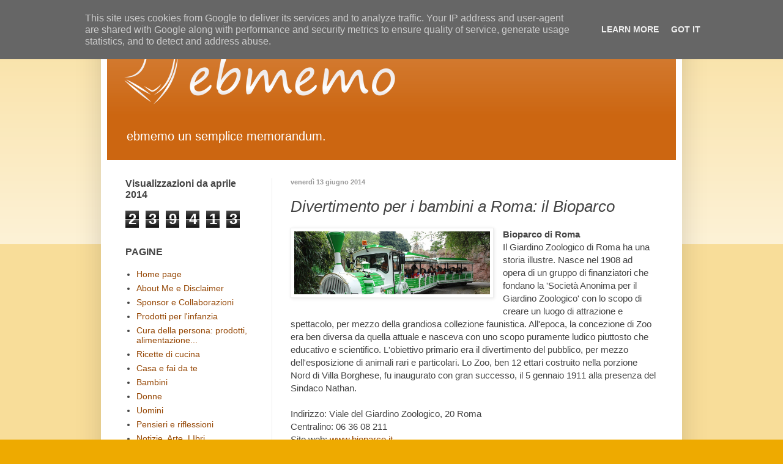

--- FILE ---
content_type: text/html; charset=UTF-8
request_url: http://www.ebmemo.it/2014/06/bioparco-di-roma.html
body_size: 14196
content:
<!DOCTYPE html>
<html class='v2' dir='ltr' xmlns='http://www.w3.org/1999/xhtml' xmlns:b='http://www.google.com/2005/gml/b' xmlns:data='http://www.google.com/2005/gml/data' xmlns:expr='http://www.google.com/2005/gml/expr'>
<head>
<link href='https://www.blogger.com/static/v1/widgets/335934321-css_bundle_v2.css' rel='stylesheet' type='text/css'/>
<meta content='9d94babbca7b541d15a01bcee638baea' name='p:domain_verify'/>
<meta content='width=1100' name='viewport'/>
<meta content='text/html; charset=UTF-8' http-equiv='Content-Type'/>
<meta content='blogger' name='generator'/>
<link href='http://www.ebmemo.it/favicon.ico' rel='icon' type='image/x-icon'/>
<link href='http://www.ebmemo.it/2014/06/bioparco-di-roma.html' rel='canonical'/>
<link rel="alternate" type="application/atom+xml" title="ebmemo - Atom" href="http://www.ebmemo.it/feeds/posts/default" />
<link rel="alternate" type="application/rss+xml" title="ebmemo - RSS" href="http://www.ebmemo.it/feeds/posts/default?alt=rss" />
<link rel="service.post" type="application/atom+xml" title="ebmemo - Atom" href="https://www.blogger.com/feeds/1656921570010980319/posts/default" />

<link rel="alternate" type="application/atom+xml" title="ebmemo - Atom" href="http://www.ebmemo.it/feeds/4273620992079927806/comments/default" />
<!--Can't find substitution for tag [blog.ieCssRetrofitLinks]-->
<link href='https://blogger.googleusercontent.com/img/b/R29vZ2xl/AVvXsEgWf1gvVvr_bOp7a_DGX2EVInrSAi0hKYCnR_8PliXnXI-54ZnGzgkW5TuhBBjU26UAtL4sDcJZaUKos8gZR4ITwTuiUk66dIh6_LuOZ5xw0BjTeVEwTHFCpoWdnQDm4-CQqr6OYt1_TxUM/s1600/bioparco.jpg' rel='image_src'/>
<meta content='http://www.ebmemo.it/2014/06/bioparco-di-roma.html' property='og:url'/>
<meta content='Divertimento per i bambini a Roma: il Bioparco' property='og:title'/>
<meta content='  Bioparco di Roma  Il Giardino Zoologico di Roma ha una storia illustre. Nasce nel 1908 ad opera di un gruppo di finanziatori che fondano l...' property='og:description'/>
<meta content='https://blogger.googleusercontent.com/img/b/R29vZ2xl/AVvXsEgWf1gvVvr_bOp7a_DGX2EVInrSAi0hKYCnR_8PliXnXI-54ZnGzgkW5TuhBBjU26UAtL4sDcJZaUKos8gZR4ITwTuiUk66dIh6_LuOZ5xw0BjTeVEwTHFCpoWdnQDm4-CQqr6OYt1_TxUM/w1200-h630-p-k-no-nu/bioparco.jpg' property='og:image'/>
<title>ebmemo: Divertimento per i bambini a Roma: il Bioparco</title>
<style id='page-skin-1' type='text/css'><!--
/*
-----------------------------------------------
Blogger Template Style
Name:     Simple
Designer: Blogger
URL:      www.blogger.com
----------------------------------------------- */
/* Content
----------------------------------------------- */
body {
font: normal normal 14px Arial, Tahoma, Helvetica, FreeSans, sans-serif;
color: #444444;
background: #eeaa00 none repeat scroll top left;
padding: 0 40px 40px 40px;
}
html body .region-inner {
min-width: 0;
max-width: 100%;
width: auto;
}
h2 {
font-size: 22px;
}
a:link {
text-decoration:none;
color: #944502;
}
a:visited {
text-decoration:none;
color: #944502;
}
a:hover {
text-decoration:underline;
color: #ff9900;
}
.body-fauxcolumn-outer .fauxcolumn-inner {
background: transparent url(//www.blogblog.com/1kt/simple/body_gradient_tile_light.png) repeat scroll top left;
_background-image: none;
}
.body-fauxcolumn-outer .cap-top {
position: absolute;
z-index: 1;
height: 400px;
width: 100%;
}
.body-fauxcolumn-outer .cap-top .cap-left {
width: 100%;
background: transparent url(//www.blogblog.com/1kt/simple/gradients_light.png) repeat-x scroll top left;
_background-image: none;
}
.content-outer {
-moz-box-shadow: 0 0 40px rgba(0, 0, 0, .15);
-webkit-box-shadow: 0 0 5px rgba(0, 0, 0, .15);
-goog-ms-box-shadow: 0 0 10px #333333;
box-shadow: 0 0 40px rgba(0, 0, 0, .15);
margin-bottom: 1px;
}
.content-inner {
padding: 10px 10px;
}
.content-inner {
background-color: #ffffff;
}
/* Header
----------------------------------------------- */
.header-outer {
background: #cc6611 url(//www.blogblog.com/1kt/simple/gradients_light.png) repeat-x scroll 0 -400px;
_background-image: none;
}
.Header h1 {
font: normal normal 60px Arial, Tahoma, Helvetica, FreeSans, sans-serif;
color: #ffffff;
text-shadow: 1px 2px 3px rgba(0, 0, 0, .2);
}
.Header h1 a {
color: #ffffff;
}
.Header .description {
font-size: 140%;
color: #ffffff;
}
.header-inner .Header .titlewrapper {
padding: 22px 30px;
}
.header-inner .Header .descriptionwrapper {
padding: 0 30px;
}
/* Tabs
----------------------------------------------- */
.tabs-inner .section:first-child {
border-top: 0 solid #eeeeee;
}
.tabs-inner .section:first-child ul {
margin-top: -0;
border-top: 0 solid #eeeeee;
border-left: 0 solid #eeeeee;
border-right: 0 solid #eeeeee;
}
.tabs-inner .widget ul {
background: #f5f5f5 url(//www.blogblog.com/1kt/simple/gradients_light.png) repeat-x scroll 0 -800px;
_background-image: none;
border-bottom: 1px solid #eeeeee;
margin-top: 0;
margin-left: -30px;
margin-right: -30px;
}
.tabs-inner .widget li a {
display: inline-block;
padding: .6em 1em;
font: normal normal 16px Arial, Tahoma, Helvetica, FreeSans, sans-serif;
color: #999999;
border-left: 1px solid #ffffff;
border-right: 1px solid #eeeeee;
}
.tabs-inner .widget li:first-child a {
border-left: none;
}
.tabs-inner .widget li.selected a, .tabs-inner .widget li a:hover {
color: #000000;
background-color: #eeeeee;
text-decoration: none;
}
/* Columns
----------------------------------------------- */
.main-outer {
border-top: 0 solid #eeeeee;
}
.fauxcolumn-left-outer .fauxcolumn-inner {
border-right: 1px solid #eeeeee;
}
.fauxcolumn-right-outer .fauxcolumn-inner {
border-left: 1px solid #eeeeee;
}
/* Headings
----------------------------------------------- */
div.widget > h2,
div.widget h2.title {
margin: 0 0 1em 0;
font: normal bold 16px Arial, Tahoma, Helvetica, FreeSans, sans-serif;
color: #444444;
}
/* Widgets
----------------------------------------------- */
.widget .zippy {
color: #999999;
text-shadow: 2px 2px 1px rgba(0, 0, 0, .1);
}
.widget .popular-posts ul {
list-style: none;
}
/* Posts
----------------------------------------------- */
h2.date-header {
font: normal bold 11px Arial, Tahoma, Helvetica, FreeSans, sans-serif;
}
.date-header span {
background-color: transparent;
color: #999999;
padding: inherit;
letter-spacing: inherit;
margin: inherit;
}
.main-inner {
padding-top: 30px;
padding-bottom: 30px;
}
.main-inner .column-center-inner {
padding: 0 15px;
}
.main-inner .column-center-inner .section {
margin: 0 15px;
}
.post {
margin: 0 0 25px 0;
}
h3.post-title, .comments h4 {
font: italic normal 26px Arial, Tahoma, Helvetica, FreeSans, sans-serif;
margin: .75em 0 0;
}
.post-body {
font-size: 110%;
line-height: 1.4;
position: relative;
}
.post-body img, .post-body .tr-caption-container, .Profile img, .Image img,
.BlogList .item-thumbnail img {
padding: 2px;
background: #ffffff;
border: 1px solid #eeeeee;
-moz-box-shadow: 1px 1px 5px rgba(0, 0, 0, .1);
-webkit-box-shadow: 1px 1px 5px rgba(0, 0, 0, .1);
box-shadow: 1px 1px 5px rgba(0, 0, 0, .1);
}
.post-body img, .post-body .tr-caption-container {
padding: 5px;
}
.post-body .tr-caption-container {
color: #444444;
}
.post-body .tr-caption-container img {
padding: 0;
background: transparent;
border: none;
-moz-box-shadow: 0 0 0 rgba(0, 0, 0, .1);
-webkit-box-shadow: 0 0 0 rgba(0, 0, 0, .1);
box-shadow: 0 0 0 rgba(0, 0, 0, .1);
}
.post-header {
margin: 0 0 1.5em;
line-height: 1.6;
font-size: 90%;
}
.post-footer {
margin: 20px -2px 0;
padding: 5px 10px;
color: #666666;
background-color: #f9f9f9;
border-bottom: 1px solid #eeeeee;
line-height: 1.6;
font-size: 90%;
}
#comments .comment-author {
padding-top: 1.5em;
border-top: 1px solid #eeeeee;
background-position: 0 1.5em;
}
#comments .comment-author:first-child {
padding-top: 0;
border-top: none;
}
.avatar-image-container {
margin: .2em 0 0;
}
#comments .avatar-image-container img {
border: 1px solid #eeeeee;
}
/* Comments
----------------------------------------------- */
.comments .comments-content .icon.blog-author {
background-repeat: no-repeat;
background-image: url([data-uri]);
}
.comments .comments-content .loadmore a {
border-top: 1px solid #999999;
border-bottom: 1px solid #999999;
}
.comments .comment-thread.inline-thread {
background-color: #f9f9f9;
}
.comments .continue {
border-top: 2px solid #999999;
}
/* Accents
---------------------------------------------- */
.section-columns td.columns-cell {
border-left: 1px solid #eeeeee;
}
.blog-pager {
background: transparent none no-repeat scroll top center;
}
.blog-pager-older-link, .home-link,
.blog-pager-newer-link {
background-color: #ffffff;
padding: 5px;
}
.footer-outer {
border-top: 0 dashed #bbbbbb;
}
/* Mobile
----------------------------------------------- */
body.mobile  {
background-size: auto;
}
.mobile .body-fauxcolumn-outer {
background: transparent none repeat scroll top left;
}
.mobile .body-fauxcolumn-outer .cap-top {
background-size: 100% auto;
}
.mobile .content-outer {
-webkit-box-shadow: 0 0 3px rgba(0, 0, 0, .15);
box-shadow: 0 0 3px rgba(0, 0, 0, .15);
}
.mobile .tabs-inner .widget ul {
margin-left: 0;
margin-right: 0;
}
.mobile .post {
margin: 0;
}
.mobile .main-inner .column-center-inner .section {
margin: 0;
}
.mobile .date-header span {
padding: 0.1em 10px;
margin: 0 -10px;
}
.mobile h3.post-title {
margin: 0;
}
.mobile .blog-pager {
background: transparent none no-repeat scroll top center;
}
.mobile .footer-outer {
border-top: none;
}
.mobile .main-inner, .mobile .footer-inner {
background-color: #ffffff;
}
.mobile-index-contents {
color: #444444;
}
.mobile-link-button {
background-color: #944502;
}
.mobile-link-button a:link, .mobile-link-button a:visited {
color: #ffffff;
}
.mobile .tabs-inner .section:first-child {
border-top: none;
}
.mobile .tabs-inner .PageList .widget-content {
background-color: #eeeeee;
color: #000000;
border-top: 1px solid #eeeeee;
border-bottom: 1px solid #eeeeee;
}
.mobile .tabs-inner .PageList .widget-content .pagelist-arrow {
border-left: 1px solid #eeeeee;
}
.post-comment-link {
font-size: 16px;
}
--></style>
<style id='template-skin-1' type='text/css'><!--
body {
min-width: 950px;
}
.content-outer, .content-fauxcolumn-outer, .region-inner {
min-width: 950px;
max-width: 950px;
_width: 950px;
}
.main-inner .columns {
padding-left: 270px;
padding-right: 0px;
}
.main-inner .fauxcolumn-center-outer {
left: 270px;
right: 0px;
/* IE6 does not respect left and right together */
_width: expression(this.parentNode.offsetWidth -
parseInt("270px") -
parseInt("0px") + 'px');
}
.main-inner .fauxcolumn-left-outer {
width: 270px;
}
.main-inner .fauxcolumn-right-outer {
width: 0px;
}
.main-inner .column-left-outer {
width: 270px;
right: 100%;
margin-left: -270px;
}
.main-inner .column-right-outer {
width: 0px;
margin-right: -0px;
}
#layout {
min-width: 0;
}
#layout .content-outer {
min-width: 0;
width: 800px;
}
#layout .region-inner {
min-width: 0;
width: auto;
}
--></style>
<script>
  (function(i,s,o,g,r,a,m){i['GoogleAnalyticsObject']=r;i[r]=i[r]||function(){
  (i[r].q=i[r].q||[]).push(arguments)},i[r].l=1*new Date();a=s.createElement(o),
  m=s.getElementsByTagName(o)[0];a.async=1;a.src=g;m.parentNode.insertBefore(a,m)
  })(window,document,'script','//www.google-analytics.com/analytics.js','ga');

  ga('create', 'UA-50889334-1', 'auto');
  ga('require', 'displayfeatures');
  ga('send', 'pageview');

</script>
<link href='https://www.blogger.com/dyn-css/authorization.css?targetBlogID=1656921570010980319&amp;zx=a3406c3a-1c09-4ade-a870-1835790daeb8' media='none' onload='if(media!=&#39;all&#39;)media=&#39;all&#39;' rel='stylesheet'/><noscript><link href='https://www.blogger.com/dyn-css/authorization.css?targetBlogID=1656921570010980319&amp;zx=a3406c3a-1c09-4ade-a870-1835790daeb8' rel='stylesheet'/></noscript>
<meta name='google-adsense-platform-account' content='ca-host-pub-1556223355139109'/>
<meta name='google-adsense-platform-domain' content='blogspot.com'/>

<!-- data-ad-client=ca-pub-7048028190928629 -->

<script type="text/javascript" language="javascript">
  // Supply ads personalization default for EEA readers
  // See https://www.blogger.com/go/adspersonalization
  adsbygoogle = window.adsbygoogle || [];
  if (typeof adsbygoogle.requestNonPersonalizedAds === 'undefined') {
    adsbygoogle.requestNonPersonalizedAds = 1;
  }
</script>


</head>
<body class='loading variant-bold'>
<div class='navbar no-items section' id='navbar'>
</div>
<div class='body-fauxcolumns'>
<div class='fauxcolumn-outer body-fauxcolumn-outer'>
<div class='cap-top'>
<div class='cap-left'></div>
<div class='cap-right'></div>
</div>
<div class='fauxborder-left'>
<div class='fauxborder-right'></div>
<div class='fauxcolumn-inner'>
</div>
</div>
<div class='cap-bottom'>
<div class='cap-left'></div>
<div class='cap-right'></div>
</div>
</div>
</div>
<div class='content'>
<div class='content-fauxcolumns'>
<div class='fauxcolumn-outer content-fauxcolumn-outer'>
<div class='cap-top'>
<div class='cap-left'></div>
<div class='cap-right'></div>
</div>
<div class='fauxborder-left'>
<div class='fauxborder-right'></div>
<div class='fauxcolumn-inner'>
</div>
</div>
<div class='cap-bottom'>
<div class='cap-left'></div>
<div class='cap-right'></div>
</div>
</div>
</div>
<div class='content-outer'>
<div class='content-cap-top cap-top'>
<div class='cap-left'></div>
<div class='cap-right'></div>
</div>
<div class='fauxborder-left content-fauxborder-left'>
<div class='fauxborder-right content-fauxborder-right'></div>
<div class='content-inner'>
<header>
<div class='header-outer'>
<div class='header-cap-top cap-top'>
<div class='cap-left'></div>
<div class='cap-right'></div>
</div>
<div class='fauxborder-left header-fauxborder-left'>
<div class='fauxborder-right header-fauxborder-right'></div>
<div class='region-inner header-inner'>
<div class='header section' id='header'><div class='widget Header' data-version='1' id='Header1'>
<div id='header-inner'>
<a href='http://www.ebmemo.it/' style='display: block'>
<img alt='ebmemo' height='160px; ' id='Header1_headerimg' src='https://blogger.googleusercontent.com/img/b/R29vZ2xl/AVvXsEjv5PfjtkfskYKYKCOOfpiv5aoLfmb5j_gbz86LYJEqbTwbLd4rRYqJfLy-6Eq944qi-Tf_mdPjUqmydj2Wgd4iXyqLcZiaq6pm6oEg2si_mkhP8Xf_gt6Wm8-RNPZbdKq5nZrESkYKY9RE/s1600/ebmemo.png' style='display: block' width='500px; '/>
</a>
<div class='descriptionwrapper'>
<p class='description'><span>ebmemo un semplice memorandum.</span></p>
</div>
</div>
</div></div>
</div>
</div>
<div class='header-cap-bottom cap-bottom'>
<div class='cap-left'></div>
<div class='cap-right'></div>
</div>
</div>
</header>
<div class='tabs-outer'>
<div class='tabs-cap-top cap-top'>
<div class='cap-left'></div>
<div class='cap-right'></div>
</div>
<div class='fauxborder-left tabs-fauxborder-left'>
<div class='fauxborder-right tabs-fauxborder-right'></div>
<div class='region-inner tabs-inner'>
<div class='tabs no-items section' id='crosscol'></div>
<div class='tabs no-items section' id='crosscol-overflow'></div>
</div>
</div>
<div class='tabs-cap-bottom cap-bottom'>
<div class='cap-left'></div>
<div class='cap-right'></div>
</div>
</div>
<div class='main-outer'>
<div class='main-cap-top cap-top'>
<div class='cap-left'></div>
<div class='cap-right'></div>
</div>
<div class='fauxborder-left main-fauxborder-left'>
<div class='fauxborder-right main-fauxborder-right'></div>
<div class='region-inner main-inner'>
<div class='columns fauxcolumns'>
<div class='fauxcolumn-outer fauxcolumn-center-outer'>
<div class='cap-top'>
<div class='cap-left'></div>
<div class='cap-right'></div>
</div>
<div class='fauxborder-left'>
<div class='fauxborder-right'></div>
<div class='fauxcolumn-inner'>
</div>
</div>
<div class='cap-bottom'>
<div class='cap-left'></div>
<div class='cap-right'></div>
</div>
</div>
<div class='fauxcolumn-outer fauxcolumn-left-outer'>
<div class='cap-top'>
<div class='cap-left'></div>
<div class='cap-right'></div>
</div>
<div class='fauxborder-left'>
<div class='fauxborder-right'></div>
<div class='fauxcolumn-inner'>
</div>
</div>
<div class='cap-bottom'>
<div class='cap-left'></div>
<div class='cap-right'></div>
</div>
</div>
<div class='fauxcolumn-outer fauxcolumn-right-outer'>
<div class='cap-top'>
<div class='cap-left'></div>
<div class='cap-right'></div>
</div>
<div class='fauxborder-left'>
<div class='fauxborder-right'></div>
<div class='fauxcolumn-inner'>
</div>
</div>
<div class='cap-bottom'>
<div class='cap-left'></div>
<div class='cap-right'></div>
</div>
</div>
<!-- corrects IE6 width calculation -->
<div class='columns-inner'>
<div class='column-center-outer'>
<div class='column-center-inner'>
<div class='main section' id='main'><div class='widget Blog' data-version='1' id='Blog1'>
<div class='blog-posts hfeed'>

          <div class="date-outer">
        
<h2 class='date-header'><span>venerdì 13 giugno 2014</span></h2>

          <div class="date-posts">
        
<div class='post-outer'>
<div class='post hentry uncustomized-post-template' itemprop='blogPost' itemscope='itemscope' itemtype='http://schema.org/BlogPosting'>
<meta content='https://blogger.googleusercontent.com/img/b/R29vZ2xl/AVvXsEgWf1gvVvr_bOp7a_DGX2EVInrSAi0hKYCnR_8PliXnXI-54ZnGzgkW5TuhBBjU26UAtL4sDcJZaUKos8gZR4ITwTuiUk66dIh6_LuOZ5xw0BjTeVEwTHFCpoWdnQDm4-CQqr6OYt1_TxUM/s1600/bioparco.jpg' itemprop='image_url'/>
<meta content='1656921570010980319' itemprop='blogId'/>
<meta content='4273620992079927806' itemprop='postId'/>
<a name='4273620992079927806'></a>
<h3 class='post-title entry-title' itemprop='name'>
Divertimento per i bambini a Roma: il Bioparco
</h3>
<div class='post-header'>
<div class='post-header-line-1'></div>
</div>
<div class='post-body entry-content' id='post-body-4273620992079927806' itemprop='description   articleBody'>
<div class="separator" style="clear: both; text-align: center;">
<a href="https://blogger.googleusercontent.com/img/b/R29vZ2xl/AVvXsEgWf1gvVvr_bOp7a_DGX2EVInrSAi0hKYCnR_8PliXnXI-54ZnGzgkW5TuhBBjU26UAtL4sDcJZaUKos8gZR4ITwTuiUk66dIh6_LuOZ5xw0BjTeVEwTHFCpoWdnQDm4-CQqr6OYt1_TxUM/s1600/bioparco.jpg" imageanchor="1" style="clear: left; float: left; margin-bottom: 1em; margin-right: 1em;"><img border="0" height="103" src="https://blogger.googleusercontent.com/img/b/R29vZ2xl/AVvXsEgWf1gvVvr_bOp7a_DGX2EVInrSAi0hKYCnR_8PliXnXI-54ZnGzgkW5TuhBBjU26UAtL4sDcJZaUKos8gZR4ITwTuiUk66dIh6_LuOZ5xw0BjTeVEwTHFCpoWdnQDm4-CQqr6OYt1_TxUM/s1600/bioparco.jpg" width="320" /></a></div>
<b>Bioparco di Roma</b><br />
Il Giardino Zoologico di Roma ha una storia illustre. Nasce nel 1908 ad opera di un gruppo di finanziatori che fondano la 'Società Anonima per il Giardino Zoologico' con lo scopo di creare un luogo di attrazione e spettacolo, per mezzo della grandiosa collezione faunistica. All'epoca, la concezione di Zoo era ben diversa da quella attuale e nasceva con uno scopo puramente ludico piuttosto che educativo e scientifico. L'obiettivo primario era il divertimento del pubblico, per mezzo dell'esposizione di animali rari e particolari. Lo Zoo, ben 12 ettari costruito nella porzione Nord di Villa Borghese, fu inaugurato con gran successo, il 5 gennaio 1911 alla presenza del Sindaco Nathan.<br />
<br />
Indirizzo: Viale del Giardino Zoologico, 20 Roma<br />
Centralino: 06 36 08 211<br />
Sito web: <a href="http://www.bioparco.it/" target="_blank">www.bioparco.it</a><br />
<br />
Foto e testo tratti da<br />
<a href="http://www.bioparco.it/" target="_blank">www.bioparco.it</a>
<div style='clear: both;'></div>
</div>
<div class='post-footer'>
<div class='post-footer-line post-footer-line-1'>
<span class='post-author vcard'>
Pubblicato da
<span class='fn' itemprop='author' itemscope='itemscope' itemtype='http://schema.org/Person'>
<meta content='https://www.blogger.com/profile/12037277540793898440' itemprop='url'/>
<a class='g-profile' href='https://www.blogger.com/profile/12037277540793898440' rel='author' title='author profile'>
<span itemprop='name'>ebmemo</span>
</a>
</span>
</span>
<span class='post-timestamp'>
alle
<meta content='http://www.ebmemo.it/2014/06/bioparco-di-roma.html' itemprop='url'/>
<a class='timestamp-link' href='http://www.ebmemo.it/2014/06/bioparco-di-roma.html' rel='bookmark' title='permanent link'><abbr class='published' itemprop='datePublished' title='2014-06-13T15:24:00+02:00'>15:24</abbr></a>
</span>
<span class='reaction-buttons'>
</span>
<span class='star-ratings'>
</span>
<span class='post-comment-link'>
</span>
<span class='post-backlinks post-comment-link'>
</span>
<span class='post-icons'>
<span class='item-control blog-admin pid-718082650'>
<a href='https://www.blogger.com/post-edit.g?blogID=1656921570010980319&postID=4273620992079927806&from=pencil' title='Modifica post'>
<img alt='' class='icon-action' height='18' src='https://resources.blogblog.com/img/icon18_edit_allbkg.gif' width='18'/>
</a>
</span>
</span>
<div class='post-share-buttons goog-inline-block'>
<a class='goog-inline-block share-button sb-email' href='https://www.blogger.com/share-post.g?blogID=1656921570010980319&postID=4273620992079927806&target=email' target='_blank' title='Invia tramite email'><span class='share-button-link-text'>Invia tramite email</span></a><a class='goog-inline-block share-button sb-blog' href='https://www.blogger.com/share-post.g?blogID=1656921570010980319&postID=4273620992079927806&target=blog' onclick='window.open(this.href, "_blank", "height=270,width=475"); return false;' target='_blank' title='Postalo sul blog'><span class='share-button-link-text'>Postalo sul blog</span></a><a class='goog-inline-block share-button sb-twitter' href='https://www.blogger.com/share-post.g?blogID=1656921570010980319&postID=4273620992079927806&target=twitter' target='_blank' title='Condividi su X'><span class='share-button-link-text'>Condividi su X</span></a><a class='goog-inline-block share-button sb-facebook' href='https://www.blogger.com/share-post.g?blogID=1656921570010980319&postID=4273620992079927806&target=facebook' onclick='window.open(this.href, "_blank", "height=430,width=640"); return false;' target='_blank' title='Condividi su Facebook'><span class='share-button-link-text'>Condividi su Facebook</span></a><a class='goog-inline-block share-button sb-pinterest' href='https://www.blogger.com/share-post.g?blogID=1656921570010980319&postID=4273620992079927806&target=pinterest' target='_blank' title='Condividi su Pinterest'><span class='share-button-link-text'>Condividi su Pinterest</span></a>
</div>
</div>
<div class='post-footer-line post-footer-line-2'>
<span class='post-labels'>
Etichette:
<a href='http://www.ebmemo.it/search/label/Roma%20divertimento%20bambini' rel='tag'>Roma divertimento bambini</a>
</span>
</div>
<div class='post-footer-line post-footer-line-3'>
<span class='post-location'>
</span>
</div>
</div>
</div>
<div class='comments' id='comments'>
<a name='comments'></a>
<h4>Nessun commento:</h4>
<div id='Blog1_comments-block-wrapper'>
<dl class='avatar-comment-indent' id='comments-block'>
</dl>
</div>
<p class='comment-footer'>
<div class='comment-form'>
<a name='comment-form'></a>
<h4 id='comment-post-message'>Posta un commento</h4>
<p>
</p>
<a href='https://www.blogger.com/comment/frame/1656921570010980319?po=4273620992079927806&hl=it&saa=85391&origin=http://www.ebmemo.it' id='comment-editor-src'></a>
<iframe allowtransparency='true' class='blogger-iframe-colorize blogger-comment-from-post' frameborder='0' height='410px' id='comment-editor' name='comment-editor' src='' width='100%'></iframe>
<script src='https://www.blogger.com/static/v1/jsbin/2830521187-comment_from_post_iframe.js' type='text/javascript'></script>
<script type='text/javascript'>
      BLOG_CMT_createIframe('https://www.blogger.com/rpc_relay.html');
    </script>
</div>
</p>
</div>
</div>

        </div></div>
      
</div>
<div class='blog-pager' id='blog-pager'>
<span id='blog-pager-newer-link'>
<a class='blog-pager-newer-link' href='http://www.ebmemo.it/2014/06/divertimento-per-i-bambini-roma-oasi.html' id='Blog1_blog-pager-newer-link' title='Post più recente'>Post più recente</a>
</span>
<span id='blog-pager-older-link'>
<a class='blog-pager-older-link' href='http://www.ebmemo.it/2014/06/musei-capitolini.html' id='Blog1_blog-pager-older-link' title='Post più vecchio'>Post più vecchio</a>
</span>
<a class='home-link' href='http://www.ebmemo.it/'>Home page</a>
</div>
<div class='clear'></div>
<div class='post-feeds'>
<div class='feed-links'>
Iscriviti a:
<a class='feed-link' href='http://www.ebmemo.it/feeds/4273620992079927806/comments/default' target='_blank' type='application/atom+xml'>Commenti sul post (Atom)</a>
</div>
</div>
</div><div class='widget HTML' data-version='1' id='HTML21'><script>
var linkwithin_site_id = 2189619;
</script>
<script src="http://www.linkwithin.com/widget.js"></script>
<a href="http://www.linkwithin.com/"><img src="http://www.linkwithin.com/pixel.png" alt="Related Posts Plugin for WordPress, Blogger..." style="border: 0" /></a></div></div>
</div>
</div>
<div class='column-left-outer'>
<div class='column-left-inner'>
<aside>
<div class='sidebar section' id='sidebar-left-1'>
<div class='widget Stats' data-version='1' id='Stats1'>
<h2>Visualizzazioni da aprile 2014</h2>
<div class='widget-content'>
<div id='Stats1_content' style='display: none;'>
<span class='counter-wrapper graph-counter-wrapper' id='Stats1_totalCount'>
</span>
<div class='clear'></div>
</div>
</div>
</div><div class='widget PageList' data-version='1' id='PageList1'>
<h2>PAGINE</h2>
<div class='widget-content'>
<ul>
<li>
<a href='http://www.ebmemo.it/'>Home page</a>
</li>
<li>
<a href='http://www.ebmemo.it/p/about-me-e-disclaimer.html'>About Me e Disclaimer</a>
</li>
<li>
<a href='http://www.ebmemo.it/p/blog-page_30.html'>Sponsor e Collaborazioni</a>
</li>
<li>
<a href='http://www.ebmemo.it/p/blog-page_81.html'>Prodotti per l'infanzia</a>
</li>
<li>
<a href='http://www.ebmemo.it/p/blog-page_23.html'>Cura della persona: prodotti, alimentazione...</a>
</li>
<li>
<a href='http://ebmemo.blogspot.com/p/ricette.html'>Ricette di cucina</a>
</li>
<li>
<a href='http://www.ebmemo.it/p/casa-e-fai-da-te.html'>Casa e fai da te</a>
</li>
<li>
<a href='http://ebmemo.blogspot.com/p/blog-page_4875.html'>Bambini</a>
</li>
<li>
<a href='http://ebmemo.blogspot.com/p/donne.html'>Donne</a>
</li>
<li>
<a href='http://ebmemo.blogspot.com/p/uomini.html'>Uomini</a>
</li>
<li>
<a href='http://ebmemo.blogspot.com/p/blog-page_9485.html'>Pensieri e riflessioni</a>
</li>
<li>
<a href='http://www.ebmemo.it/p/notizie-i.html'>Notizie, Arte, LIbri ...</a>
</li>
<li>
<a href='http://ebmemo.blogspot.com/p/blog-page_28.html'>Luoghi da visitare</a>
</li>
</ul>
<div class='clear'></div>
</div>
</div><div class='widget Text' data-version='1' id='Text1'>
<h2 class='title'>COMMENTI</h2>
<div class='widget-content'>
<a href="http://ebmemo.blogspot.it/search/label/Commenti">Opinioni e idee sul blog</a><br />
</div>
<div class='clear'></div>
</div><div class='widget HTML' data-version='1' id='HTML1'>
<h2 class='title'>TWITTER</h2>
<div class='widget-content'>
<a class="twitter-timeline"  href="https://twitter.com/ebmemo"  data-widget-id="464213189387767808">Tweets di @ebmemo</a>
    <script>!function(d,s,id){var js,fjs=d.getElementsByTagName(s)[0],p=/^http:/.test(d.location)?'http':'https';if(!d.getElementById(id)){js=d.createElement(s);js.id=id;js.src=p+"://platform.twitter.com/widgets.js";fjs.parentNode.insertBefore(js,fjs);}}(document,"script","twitter-wjs");</script>
</div>
<div class='clear'></div>
</div><div class='widget BlogSearch' data-version='1' id='BlogSearch1'>
<h2 class='title'>CERCA NEL BLOG</h2>
<div class='widget-content'>
<div id='BlogSearch1_form'>
<form action='http://www.ebmemo.it/search' class='gsc-search-box' target='_top'>
<table cellpadding='0' cellspacing='0' class='gsc-search-box'>
<tbody>
<tr>
<td class='gsc-input'>
<input autocomplete='off' class='gsc-input' name='q' size='10' title='search' type='text' value=''/>
</td>
<td class='gsc-search-button'>
<input class='gsc-search-button' title='search' type='submit' value='Cerca'/>
</td>
</tr>
</tbody>
</table>
</form>
</div>
</div>
<div class='clear'></div>
</div><div class='widget Translate' data-version='1' id='Translate1'>
<h2 class='title'>TRANSLATE</h2>
<div id='google_translate_element'></div>
<script>
    function googleTranslateElementInit() {
      new google.translate.TranslateElement({
        pageLanguage: 'it',
        autoDisplay: 'true',
        layout: google.translate.TranslateElement.InlineLayout.VERTICAL
      }, 'google_translate_element');
    }
  </script>
<script src='//translate.google.com/translate_a/element.js?cb=googleTranslateElementInit'></script>
<div class='clear'></div>
</div><div class='widget Label' data-version='1' id='Label1'>
<h2>ETICHETTE</h2>
<div class='widget-content cloud-label-widget-content'>
<span class='label-size label-size-1'>
<a dir='ltr' href='http://www.ebmemo.it/search/label/Acqua%20bimbi'>Acqua bimbi</a>
</span>
<span class='label-size label-size-1'>
<a dir='ltr' href='http://www.ebmemo.it/search/label/Additivi%20alimentari'>Additivi alimentari</a>
</span>
<span class='label-size label-size-1'>
<a dir='ltr' href='http://www.ebmemo.it/search/label/Alberto%20Sordi'>Alberto Sordi</a>
</span>
<span class='label-size label-size-1'>
<a dir='ltr' href='http://www.ebmemo.it/search/label/Ara%20Pacis'>Ara Pacis</a>
</span>
<span class='label-size label-size-2'>
<a dir='ltr' href='http://www.ebmemo.it/search/label/Bambini%20medicina%20e%20salute'>Bambini medicina e salute</a>
</span>
<span class='label-size label-size-2'>
<a dir='ltr' href='http://www.ebmemo.it/search/label/Biberon'>Biberon</a>
</span>
<span class='label-size label-size-1'>
<a dir='ltr' href='http://www.ebmemo.it/search/label/Biscotti'>Biscotti</a>
</span>
<span class='label-size label-size-4'>
<a dir='ltr' href='http://www.ebmemo.it/search/label/Biscotti%20bimbi'>Biscotti bimbi</a>
</span>
<span class='label-size label-size-1'>
<a dir='ltr' href='http://www.ebmemo.it/search/label/Borse%20termiche%20biberon'>Borse termiche biberon</a>
</span>
<span class='label-size label-size-1'>
<a dir='ltr' href='http://www.ebmemo.it/search/label/Brioches'>Brioches</a>
</span>
<span class='label-size label-size-2'>
<a dir='ltr' href='http://www.ebmemo.it/search/label/Bucato'>Bucato</a>
</span>
<span class='label-size label-size-1'>
<a dir='ltr' href='http://www.ebmemo.it/search/label/Carne'>Carne</a>
</span>
<span class='label-size label-size-1'>
<a dir='ltr' href='http://www.ebmemo.it/search/label/Coca-Cola'>Coca-Cola</a>
</span>
<span class='label-size label-size-1'>
<a dir='ltr' href='http://www.ebmemo.it/search/label/Commenti'>Commenti</a>
</span>
<span class='label-size label-size-1'>
<a dir='ltr' href='http://www.ebmemo.it/search/label/Creme'>Creme</a>
</span>
<span class='label-size label-size-3'>
<a dir='ltr' href='http://www.ebmemo.it/search/label/Creme%20di%20cereali%20bimbi'>Creme di cereali bimbi</a>
</span>
<span class='label-size label-size-4'>
<a dir='ltr' href='http://www.ebmemo.it/search/label/Creme%20protettive%20per%20il%20sederino'>Creme protettive per il sederino</a>
</span>
<span class='label-size label-size-1'>
<a dir='ltr' href='http://www.ebmemo.it/search/label/Culle%20lettini%20bimbi'>Culle lettini bimbi</a>
</span>
<span class='label-size label-size-2'>
<a dir='ltr' href='http://www.ebmemo.it/search/label/Cuscini%20bimbi'>Cuscini bimbi</a>
</span>
<span class='label-size label-size-4'>
<a dir='ltr' href='http://www.ebmemo.it/search/label/Detergenti%20bimbi'>Detergenti bimbi</a>
</span>
<span class='label-size label-size-1'>
<a dir='ltr' href='http://www.ebmemo.it/search/label/Detergenti%20intimo%20bimbi'>Detergenti intimo bimbi</a>
</span>
<span class='label-size label-size-1'>
<a dir='ltr' href='http://www.ebmemo.it/search/label/Diritti%20umani'>Diritti umani</a>
</span>
<span class='label-size label-size-1'>
<a dir='ltr' href='http://www.ebmemo.it/search/label/Diritto%20all%27informazione'>Diritto all&#39;informazione</a>
</span>
<span class='label-size label-size-1'>
<a dir='ltr' href='http://www.ebmemo.it/search/label/Diventare%20mamma'>Diventare mamma</a>
</span>
<span class='label-size label-size-5'>
<a dir='ltr' href='http://www.ebmemo.it/search/label/Dolci%20tipici'>Dolci tipici</a>
</span>
<span class='label-size label-size-1'>
<a dir='ltr' href='http://www.ebmemo.it/search/label/Dubbio'>Dubbio</a>
</span>
<span class='label-size label-size-1'>
<a dir='ltr' href='http://www.ebmemo.it/search/label/Educare'>Educare</a>
</span>
<span class='label-size label-size-2'>
<a dir='ltr' href='http://www.ebmemo.it/search/label/Educazione%20figli'>Educazione figli</a>
</span>
<span class='label-size label-size-1'>
<a dir='ltr' href='http://www.ebmemo.it/search/label/Emergency'>Emergency</a>
</span>
<span class='label-size label-size-1'>
<a dir='ltr' href='http://www.ebmemo.it/search/label/Essere%20madre'>Essere madre</a>
</span>
<span class='label-size label-size-1'>
<a dir='ltr' href='http://www.ebmemo.it/search/label/Essere%20padre'>Essere padre</a>
</span>
<span class='label-size label-size-1'>
<a dir='ltr' href='http://www.ebmemo.it/search/label/Etichetta%20alimenti'>Etichetta alimenti</a>
</span>
<span class='label-size label-size-1'>
<a dir='ltr' href='http://www.ebmemo.it/search/label/Farmaci%20in%20gravidanza%20e%20allattamento'>Farmaci in gravidanza e allattamento</a>
</span>
<span class='label-size label-size-1'>
<a dir='ltr' href='http://www.ebmemo.it/search/label/Felicit%C3%A0'>Felicità</a>
</span>
<span class='label-size label-size-2'>
<a dir='ltr' href='http://www.ebmemo.it/search/label/Formaggi%20bimbi'>Formaggi bimbi</a>
</span>
<span class='label-size label-size-2'>
<a dir='ltr' href='http://www.ebmemo.it/search/label/Frutta%20bimbi'>Frutta bimbi</a>
</span>
<span class='label-size label-size-1'>
<a dir='ltr' href='http://www.ebmemo.it/search/label/Gelati%20e%20semifreddi'>Gelati e semifreddi</a>
</span>
<span class='label-size label-size-1'>
<a dir='ltr' href='http://www.ebmemo.it/search/label/Giochi%20bagnetto%20bimbi'>Giochi bagnetto bimbi</a>
</span>
<span class='label-size label-size-1'>
<a dir='ltr' href='http://www.ebmemo.it/search/label/Giochi%20bimbi'>Giochi bimbi</a>
</span>
<span class='label-size label-size-1'>
<a dir='ltr' href='http://www.ebmemo.it/search/label/Gioco%20e%20giocattoli'>Gioco e giocattoli</a>
</span>
<span class='label-size label-size-2'>
<a dir='ltr' href='http://www.ebmemo.it/search/label/Gnocchi'>Gnocchi</a>
</span>
<span class='label-size label-size-1'>
<a dir='ltr' href='http://www.ebmemo.it/search/label/Google%20Cultural%20Institute'>Google Cultural Institute</a>
</span>
<span class='label-size label-size-1'>
<a dir='ltr' href='http://www.ebmemo.it/search/label/Heartbleed'>Heartbleed</a>
</span>
<span class='label-size label-size-2'>
<a dir='ltr' href='http://www.ebmemo.it/search/label/I%20bambini...'>I bambini...</a>
</span>
<span class='label-size label-size-2'>
<a dir='ltr' href='http://www.ebmemo.it/search/label/idee%20casa%20fai%20da%20te'>idee casa fai da te</a>
</span>
<span class='label-size label-size-2'>
<a dir='ltr' href='http://www.ebmemo.it/search/label/INCI'>INCI</a>
</span>
<span class='label-size label-size-1'>
<a dir='ltr' href='http://www.ebmemo.it/search/label/Info%20cosmetici'>Info cosmetici</a>
</span>
<span class='label-size label-size-1'>
<a dir='ltr' href='http://www.ebmemo.it/search/label/Iphone%20App%20bimbi%202-5'>Iphone App bimbi 2-5</a>
</span>
<span class='label-size label-size-1'>
<a dir='ltr' href='http://www.ebmemo.it/search/label/Iphone%20App%20bimbi%206-10'>Iphone App bimbi 6-10</a>
</span>
<span class='label-size label-size-5'>
<a dir='ltr' href='http://www.ebmemo.it/search/label/Latte%20bimbi%200-6%20mesi'>Latte bimbi 0-6 mesi</a>
</span>
<span class='label-size label-size-4'>
<a dir='ltr' href='http://www.ebmemo.it/search/label/Latte%20bimbi%2012-36%20mesi'>Latte bimbi 12-36 mesi</a>
</span>
<span class='label-size label-size-5'>
<a dir='ltr' href='http://www.ebmemo.it/search/label/Latte%20bimbi%206-12%20mesi'>Latte bimbi 6-12 mesi</a>
</span>
<span class='label-size label-size-4'>
<a dir='ltr' href='http://www.ebmemo.it/search/label/Latte%20bimbi%20da%2024%20mesi'>Latte bimbi da 24 mesi</a>
</span>
<span class='label-size label-size-1'>
<a dir='ltr' href='http://www.ebmemo.it/search/label/Le%20mamme'>Le mamme</a>
</span>
<span class='label-size label-size-1'>
<a dir='ltr' href='http://www.ebmemo.it/search/label/Libert%C3%A0%20di%20manifestazione%20del%20pensiero'>Libertà di manifestazione del pensiero</a>
</span>
<span class='label-size label-size-1'>
<a dir='ltr' href='http://www.ebmemo.it/search/label/Libri%20bimbi'>Libri bimbi</a>
</span>
<span class='label-size label-size-1'>
<a dir='ltr' href='http://www.ebmemo.it/search/label/Libri%20per%20i%20genitori'>Libri per i genitori</a>
</span>
<span class='label-size label-size-1'>
<a dir='ltr' href='http://www.ebmemo.it/search/label/Massaggiagengive%20bimbi'>Massaggiagengive bimbi</a>
</span>
<span class='label-size label-size-4'>
<a dir='ltr' href='http://www.ebmemo.it/search/label/Materassi%20accessori%20bimbi'>Materassi accessori bimbi</a>
</span>
<span class='label-size label-size-2'>
<a dir='ltr' href='http://www.ebmemo.it/search/label/Merende%20bimbi'>Merende bimbi</a>
</span>
<span class='label-size label-size-1'>
<a dir='ltr' href='http://www.ebmemo.it/search/label/Mitologia'>Mitologia</a>
</span>
<span class='label-size label-size-1'>
<a dir='ltr' href='http://www.ebmemo.it/search/label/Musei%20Capitolini'>Musei Capitolini</a>
</span>
<span class='label-size label-size-1'>
<a dir='ltr' href='http://www.ebmemo.it/search/label/Nodi%20cravatte'>Nodi cravatte</a>
</span>
<span class='label-size label-size-1'>
<a dir='ltr' href='http://www.ebmemo.it/search/label/NoiNo.org'>NoiNo.org</a>
</span>
<span class='label-size label-size-1'>
<a dir='ltr' href='http://www.ebmemo.it/search/label/Nomi%20per%20A%20B%20C'>Nomi per A B C</a>
</span>
<span class='label-size label-size-1'>
<a dir='ltr' href='http://www.ebmemo.it/search/label/Nomi%20per%20D%20E%20F'>Nomi per D E F</a>
</span>
<span class='label-size label-size-1'>
<a dir='ltr' href='http://www.ebmemo.it/search/label/Nomi%20per%20G%20I%20J'>Nomi per G I J</a>
</span>
<span class='label-size label-size-1'>
<a dir='ltr' href='http://www.ebmemo.it/search/label/Nomi%20per%20L%20M%20N'>Nomi per L M N</a>
</span>
<span class='label-size label-size-1'>
<a dir='ltr' href='http://www.ebmemo.it/search/label/Nomi%20per%20O%20P%20Q'>Nomi per O P Q</a>
</span>
<span class='label-size label-size-1'>
<a dir='ltr' href='http://www.ebmemo.it/search/label/Nomi%20per%20R%20S%20T'>Nomi per R S T</a>
</span>
<span class='label-size label-size-1'>
<a dir='ltr' href='http://www.ebmemo.it/search/label/Nomi%20per%20U%20V%20W%20Z'>Nomi per U V W Z</a>
</span>
<span class='label-size label-size-1'>
<a dir='ltr' href='http://www.ebmemo.it/search/label/Notizie%20bambini'>Notizie bambini</a>
</span>
<span class='label-size label-size-3'>
<a dir='ltr' href='http://www.ebmemo.it/search/label/Notizie%20ecosostenibilit%C3%A0'>Notizie ecosostenibilità</a>
</span>
<span class='label-size label-size-2'>
<a dir='ltr' href='http://www.ebmemo.it/search/label/Notizie%20Italiani%20nel%20mondo'>Notizie Italiani nel mondo</a>
</span>
<span class='label-size label-size-1'>
<a dir='ltr' href='http://www.ebmemo.it/search/label/Notizie%20Lazio'>Notizie Lazio</a>
</span>
<span class='label-size label-size-5'>
<a dir='ltr' href='http://www.ebmemo.it/search/label/Notizie%20salute'>Notizie salute</a>
</span>
<span class='label-size label-size-1'>
<a dir='ltr' href='http://www.ebmemo.it/search/label/Olio%20bimbi'>Olio bimbi</a>
</span>
<span class='label-size label-size-1'>
<a dir='ltr' href='http://www.ebmemo.it/search/label/oPhone'>oPhone</a>
</span>
<span class='label-size label-size-1'>
<a dir='ltr' href='http://www.ebmemo.it/search/label/Ottimismo'>Ottimismo</a>
</span>
<span class='label-size label-size-1'>
<a dir='ltr' href='http://www.ebmemo.it/search/label/Pane%20focacce%20pizza'>Pane focacce pizza</a>
</span>
<span class='label-size label-size-1'>
<a dir='ltr' href='http://www.ebmemo.it/search/label/Pappe%20lattee%20bimbi'>Pappe lattee bimbi</a>
</span>
<span class='label-size label-size-1'>
<a dir='ltr' href='http://www.ebmemo.it/search/label/Passeggini%20bimbi'>Passeggini bimbi</a>
</span>
<span class='label-size label-size-2'>
<a dir='ltr' href='http://www.ebmemo.it/search/label/Pasta'>Pasta</a>
</span>
<span class='label-size label-size-2'>
<a dir='ltr' href='http://www.ebmemo.it/search/label/Perugia%20divertimento%20bambini'>Perugia divertimento bambini</a>
</span>
<span class='label-size label-size-1'>
<a dir='ltr' href='http://www.ebmemo.it/search/label/Pesce'>Pesce</a>
</span>
<span class='label-size label-size-2'>
<a dir='ltr' href='http://www.ebmemo.it/search/label/Poesia'>Poesia</a>
</span>
<span class='label-size label-size-2'>
<a dir='ltr' href='http://www.ebmemo.it/search/label/Posate%20bimbi'>Posate bimbi</a>
</span>
<span class='label-size label-size-2'>
<a dir='ltr' href='http://www.ebmemo.it/search/label/Prodotti%20Gravidanza%2Fdopo%20parto'>Prodotti Gravidanza/dopo parto</a>
</span>
<span class='label-size label-size-3'>
<a dir='ltr' href='http://www.ebmemo.it/search/label/Prodotti%20idratanti%20lenitivi%20bimbi'>Prodotti idratanti lenitivi bimbi</a>
</span>
<span class='label-size label-size-1'>
<a dir='ltr' href='http://www.ebmemo.it/search/label/Programmi%20DeaKids'>Programmi DeaKids</a>
</span>
<span class='label-size label-size-1'>
<a dir='ltr' href='http://www.ebmemo.it/search/label/Programmi%20Disney%20Junior'>Programmi Disney Junior</a>
</span>
<span class='label-size label-size-1'>
<a dir='ltr' href='http://www.ebmemo.it/search/label/Programmi%20Nick%20Junior'>Programmi Nick Junior</a>
</span>
<span class='label-size label-size-1'>
<a dir='ltr' href='http://www.ebmemo.it/search/label/Programmi%20Rai%20Yoyo'>Programmi Rai Yoyo</a>
</span>
<span class='label-size label-size-1'>
<a dir='ltr' href='http://www.ebmemo.it/search/label/Quirinale'>Quirinale</a>
</span>
<span class='label-size label-size-1'>
<a dir='ltr' href='http://www.ebmemo.it/search/label/Rialzi%20bimbi%20per%20auto'>Rialzi bimbi per auto</a>
</span>
<span class='label-size label-size-1'>
<a dir='ltr' href='http://www.ebmemo.it/search/label/Rialzo%20sedia%20bimbi'>Rialzo sedia bimbi</a>
</span>
<span class='label-size label-size-1'>
<a dir='ltr' href='http://www.ebmemo.it/search/label/Riso'>Riso</a>
</span>
<span class='label-size label-size-4'>
<a dir='ltr' href='http://www.ebmemo.it/search/label/Roma%20divertimento%20bambini'>Roma divertimento bambini</a>
</span>
<span class='label-size label-size-1'>
<a dir='ltr' href='http://www.ebmemo.it/search/label/Roma%20negozi%20botteghe%20particolari'>Roma negozi botteghe particolari</a>
</span>
<span class='label-size label-size-2'>
<a dir='ltr' href='http://www.ebmemo.it/search/label/Roma%20posti%20da%20vedere'>Roma posti da vedere</a>
</span>
<span class='label-size label-size-4'>
<a dir='ltr' href='http://www.ebmemo.it/search/label/Rustici'>Rustici</a>
</span>
<span class='label-size label-size-1'>
<a dir='ltr' href='http://www.ebmemo.it/search/label/S.%20Maria%20degli%20Angeli%20soggiornare'>S. Maria degli Angeli soggiornare</a>
</span>
<span class='label-size label-size-1'>
<a dir='ltr' href='http://www.ebmemo.it/search/label/Salse%20e%20sughi'>Salse e sughi</a>
</span>
<span class='label-size label-size-5'>
<a dir='ltr' href='http://www.ebmemo.it/search/label/Salviettine%20bimbi'>Salviettine bimbi</a>
</span>
<span class='label-size label-size-2'>
<a dir='ltr' href='http://www.ebmemo.it/search/label/Sdraiette%20e%20altalene%20bimbi'>Sdraiette e altalene bimbi</a>
</span>
<span class='label-size label-size-1'>
<a dir='ltr' href='http://www.ebmemo.it/search/label/Seggiolini%20auto%20bimbi'>Seggiolini auto bimbi</a>
</span>
<span class='label-size label-size-1'>
<a dir='ltr' href='http://www.ebmemo.it/search/label/Sistemi%20trio%20bimbi'>Sistemi trio bimbi</a>
</span>
<span class='label-size label-size-2'>
<a dir='ltr' href='http://www.ebmemo.it/search/label/Sofficini%20e%20crepes'>Sofficini e crepes</a>
</span>
<span class='label-size label-size-1'>
<a dir='ltr' href='http://www.ebmemo.it/search/label/Solari%20bimbi'>Solari bimbi</a>
</span>
<span class='label-size label-size-2'>
<a dir='ltr' href='http://www.ebmemo.it/search/label/Stazioni%20gioco%20bimbi'>Stazioni gioco bimbi</a>
</span>
<span class='label-size label-size-2'>
<a dir='ltr' href='http://www.ebmemo.it/search/label/Sterilizzatori%20biberon'>Sterilizzatori biberon</a>
</span>
<span class='label-size label-size-4'>
<a dir='ltr' href='http://www.ebmemo.it/search/label/Succhietti%20bimbi'>Succhietti bimbi</a>
</span>
<span class='label-size label-size-1'>
<a dir='ltr' href='http://www.ebmemo.it/search/label/Tazze%20borracce%20bimbi'>Tazze borracce bimbi</a>
</span>
<span class='label-size label-size-1'>
<a dir='ltr' href='http://www.ebmemo.it/search/label/Terremoto'>Terremoto</a>
</span>
<span class='label-size label-size-1'>
<a dir='ltr' href='http://www.ebmemo.it/search/label/Tesla%20open%20source'>Tesla open source</a>
</span>
<span class='label-size label-size-1'>
<a dir='ltr' href='http://www.ebmemo.it/search/label/Tisane%20e%20Camomilla%20bimbi'>Tisane e Camomilla bimbi</a>
</span>
<span class='label-size label-size-4'>
<a dir='ltr' href='http://www.ebmemo.it/search/label/Torte'>Torte</a>
</span>
<span class='label-size label-size-3'>
<a dir='ltr' href='http://www.ebmemo.it/search/label/Torte%20salate'>Torte salate</a>
</span>
<span class='label-size label-size-1'>
<a dir='ltr' href='http://www.ebmemo.it/search/label/Vaschette%20bimbi'>Vaschette bimbi</a>
</span>
<span class='label-size label-size-2'>
<a dir='ltr' href='http://www.ebmemo.it/search/label/Vasini%20bimbi'>Vasini bimbi</a>
</span>
<span class='label-size label-size-1'>
<a dir='ltr' href='http://www.ebmemo.it/search/label/Verdure'>Verdure</a>
</span>
<span class='label-size label-size-1'>
<a dir='ltr' href='http://www.ebmemo.it/search/label/Video%20Manovre%20Salvavita%20Pediatriche'>Video Manovre Salvavita Pediatriche</a>
</span>
<span class='label-size label-size-1'>
<a dir='ltr' href='http://www.ebmemo.it/search/label/Yogurt%20bimbi'>Yogurt bimbi</a>
</span>
<div class='clear'></div>
</div>
</div><div class='widget HTML' data-version='1' id='HTML18'>
<div class='widget-content'>
<script>
  (function(i,s,o,g,r,a,m){i['GoogleAnalyticsObject']=r;i[r]=i[r]||function(){
  (i[r].q=i[r].q||[]).push(arguments)},i[r].l=1*new Date();a=s.createElement(o),
  m=s.getElementsByTagName(o)[0];a.async=1;a.src=g;m.parentNode.insertBefore(a,m)
  })(window,document,'script','//www.google-analytics.com/analytics.js','ga');

  ga('create', 'UA-50889334-1', 'auto');
  ga('require', 'displayfeatures');
  ga('send', 'pageview');

</script>
</div>
<div class='clear'></div>
</div>
<div class='widget HTML' data-version='1' id='HTML16'>
<h2 class='title'>FLICKR</h2>
<div class='widget-content'>
<a href="https://www.flickr.com/photos/ebmemo/" target="_blank"><img src="https://blogger.googleusercontent.com/img/b/R29vZ2xl/AVvXsEi9nnUD3G74idMzAnz_28UXe9oV2Vuy-qy-lAmXyT5FeogjmkCl37ZvhjUv39vRMsZ1jjCewY9QYMWetQ2pvx2pqZhTmRnyfBvJkC5ACu5KMhmQequ79hNcxo-txBZic7q2BdoiQJgj-AEN/w120-h114-no/flicker.jpg"/></a>
</div>
<div class='clear'></div>
</div><div class='widget HTML' data-version='1' id='HTML20'>
<h2 class='title'>BLOGLOVIN</h2>
<div class='widget-content'>
<a href="http://www.bloglovin.com/en/blog/12644063" title="Follow ebmemo on Bloglovin" target="_blank"><img src="http://www.bloglovin.com/widget/bilder/en/widget.gif?id=12644063" alt="Follow on Bloglovin" border="0" /></a>
</div>
<div class='clear'></div>
</div></div>
</aside>
</div>
</div>
<div class='column-right-outer'>
<div class='column-right-inner'>
<aside>
</aside>
</div>
</div>
</div>
<div style='clear: both'></div>
<!-- columns -->
</div>
<!-- main -->
</div>
</div>
<div class='main-cap-bottom cap-bottom'>
<div class='cap-left'></div>
<div class='cap-right'></div>
</div>
</div>
<footer>
<div class='footer-outer'>
<div class='footer-cap-top cap-top'>
<div class='cap-left'></div>
<div class='cap-right'></div>
</div>
<div class='fauxborder-left footer-fauxborder-left'>
<div class='fauxborder-right footer-fauxborder-right'></div>
<div class='region-inner footer-inner'>
<div class='foot section' id='footer-1'><div class='widget HTML' data-version='1' id='HTML12'>
<div class='widget-content'>
<script async src="//pagead2.googlesyndication.com/pagead/js/adsbygoogle.js"></script>
<!-- 2014-06-30_4 -->
<ins class="adsbygoogle"
     style="display:inline-block;width:728px;height:90px"
     data-ad-client="ca-pub-7048028190928629"
     data-ad-slot="8885682194"></ins>
<script>
(adsbygoogle = window.adsbygoogle || []).push({});
</script>
</div>
<div class='clear'></div>
</div></div>
<!-- outside of the include in order to lock Attribution widget -->
<div class='foot section' id='footer-3'><div class='widget Attribution' data-version='1' id='Attribution1'>
<div class='widget-content' style='text-align: center;'>
Tema Semplice. Powered by <a href='https://www.blogger.com' target='_blank'>Blogger</a>.
</div>
<div class='clear'></div>
</div></div>
</div>
</div>
<div class='footer-cap-bottom cap-bottom'>
<div class='cap-left'></div>
<div class='cap-right'></div>
</div>
</div>
</footer>
<!-- content -->
</div>
</div>
<div class='content-cap-bottom cap-bottom'>
<div class='cap-left'></div>
<div class='cap-right'></div>
</div>
</div>
</div>
<script type='text/javascript'>
    window.setTimeout(function() {
        document.body.className = document.body.className.replace('loading', '');
      }, 10);
  </script>
<!--It is your responsibility to notify your visitors about cookies used and data collected on your blog. Blogger makes a standard notification available for you to use on your blog, and you can customize it or replace with your own notice. See http://www.blogger.com/go/cookiechoices for more details.-->
<script defer='' src='/js/cookienotice.js'></script>
<script>
    document.addEventListener('DOMContentLoaded', function(event) {
      window.cookieChoices && cookieChoices.showCookieConsentBar && cookieChoices.showCookieConsentBar(
          (window.cookieOptions && cookieOptions.msg) || 'This site uses cookies from Google to deliver its services and to analyze traffic. Your IP address and user-agent are shared with Google along with performance and security metrics to ensure quality of service, generate usage statistics, and to detect and address abuse.',
          (window.cookieOptions && cookieOptions.close) || 'Got it',
          (window.cookieOptions && cookieOptions.learn) || 'Learn More',
          (window.cookieOptions && cookieOptions.link) || 'https://www.blogger.com/go/blogspot-cookies');
    });
  </script>

<script type="text/javascript" src="https://www.blogger.com/static/v1/widgets/3845888474-widgets.js"></script>
<script type='text/javascript'>
window['__wavt'] = 'AOuZoY4ATIwJWuKbkomTHzRlDH1jfrwCQw:1768733052969';_WidgetManager._Init('//www.blogger.com/rearrange?blogID\x3d1656921570010980319','//www.ebmemo.it/2014/06/bioparco-di-roma.html','1656921570010980319');
_WidgetManager._SetDataContext([{'name': 'blog', 'data': {'blogId': '1656921570010980319', 'title': 'ebmemo', 'url': 'http://www.ebmemo.it/2014/06/bioparco-di-roma.html', 'canonicalUrl': 'http://www.ebmemo.it/2014/06/bioparco-di-roma.html', 'homepageUrl': 'http://www.ebmemo.it/', 'searchUrl': 'http://www.ebmemo.it/search', 'canonicalHomepageUrl': 'http://www.ebmemo.it/', 'blogspotFaviconUrl': 'http://www.ebmemo.it/favicon.ico', 'bloggerUrl': 'https://www.blogger.com', 'hasCustomDomain': true, 'httpsEnabled': false, 'enabledCommentProfileImages': true, 'gPlusViewType': 'FILTERED_POSTMOD', 'adultContent': false, 'analyticsAccountNumber': '', 'encoding': 'UTF-8', 'locale': 'it', 'localeUnderscoreDelimited': 'it', 'languageDirection': 'ltr', 'isPrivate': false, 'isMobile': false, 'isMobileRequest': false, 'mobileClass': '', 'isPrivateBlog': false, 'isDynamicViewsAvailable': true, 'feedLinks': '\x3clink rel\x3d\x22alternate\x22 type\x3d\x22application/atom+xml\x22 title\x3d\x22ebmemo - Atom\x22 href\x3d\x22http://www.ebmemo.it/feeds/posts/default\x22 /\x3e\n\x3clink rel\x3d\x22alternate\x22 type\x3d\x22application/rss+xml\x22 title\x3d\x22ebmemo - RSS\x22 href\x3d\x22http://www.ebmemo.it/feeds/posts/default?alt\x3drss\x22 /\x3e\n\x3clink rel\x3d\x22service.post\x22 type\x3d\x22application/atom+xml\x22 title\x3d\x22ebmemo - Atom\x22 href\x3d\x22https://www.blogger.com/feeds/1656921570010980319/posts/default\x22 /\x3e\n\n\x3clink rel\x3d\x22alternate\x22 type\x3d\x22application/atom+xml\x22 title\x3d\x22ebmemo - Atom\x22 href\x3d\x22http://www.ebmemo.it/feeds/4273620992079927806/comments/default\x22 /\x3e\n', 'meTag': '', 'adsenseClientId': 'ca-pub-7048028190928629', 'adsenseHostId': 'ca-host-pub-1556223355139109', 'adsenseHasAds': false, 'adsenseAutoAds': false, 'boqCommentIframeForm': true, 'loginRedirectParam': '', 'view': '', 'dynamicViewsCommentsSrc': '//www.blogblog.com/dynamicviews/4224c15c4e7c9321/js/comments.js', 'dynamicViewsScriptSrc': '//www.blogblog.com/dynamicviews/2dfa401275732ff9', 'plusOneApiSrc': 'https://apis.google.com/js/platform.js', 'disableGComments': true, 'interstitialAccepted': false, 'sharing': {'platforms': [{'name': 'Ottieni link', 'key': 'link', 'shareMessage': 'Ottieni link', 'target': ''}, {'name': 'Facebook', 'key': 'facebook', 'shareMessage': 'Condividi in Facebook', 'target': 'facebook'}, {'name': 'Postalo sul blog', 'key': 'blogThis', 'shareMessage': 'Postalo sul blog', 'target': 'blog'}, {'name': 'X', 'key': 'twitter', 'shareMessage': 'Condividi in X', 'target': 'twitter'}, {'name': 'Pinterest', 'key': 'pinterest', 'shareMessage': 'Condividi in Pinterest', 'target': 'pinterest'}, {'name': 'Email', 'key': 'email', 'shareMessage': 'Email', 'target': 'email'}], 'disableGooglePlus': true, 'googlePlusShareButtonWidth': 0, 'googlePlusBootstrap': '\x3cscript type\x3d\x22text/javascript\x22\x3ewindow.___gcfg \x3d {\x27lang\x27: \x27it\x27};\x3c/script\x3e'}, 'hasCustomJumpLinkMessage': false, 'jumpLinkMessage': 'Continua a leggere', 'pageType': 'item', 'postId': '4273620992079927806', 'postImageThumbnailUrl': 'https://blogger.googleusercontent.com/img/b/R29vZ2xl/AVvXsEgWf1gvVvr_bOp7a_DGX2EVInrSAi0hKYCnR_8PliXnXI-54ZnGzgkW5TuhBBjU26UAtL4sDcJZaUKos8gZR4ITwTuiUk66dIh6_LuOZ5xw0BjTeVEwTHFCpoWdnQDm4-CQqr6OYt1_TxUM/s72-c/bioparco.jpg', 'postImageUrl': 'https://blogger.googleusercontent.com/img/b/R29vZ2xl/AVvXsEgWf1gvVvr_bOp7a_DGX2EVInrSAi0hKYCnR_8PliXnXI-54ZnGzgkW5TuhBBjU26UAtL4sDcJZaUKos8gZR4ITwTuiUk66dIh6_LuOZ5xw0BjTeVEwTHFCpoWdnQDm4-CQqr6OYt1_TxUM/s1600/bioparco.jpg', 'pageName': 'Divertimento per i bambini a Roma: il Bioparco', 'pageTitle': 'ebmemo: Divertimento per i bambini a Roma: il Bioparco'}}, {'name': 'features', 'data': {}}, {'name': 'messages', 'data': {'edit': 'Modifica', 'linkCopiedToClipboard': 'Link copiato negli appunti.', 'ok': 'OK', 'postLink': 'Link del post'}}, {'name': 'template', 'data': {'name': 'custom', 'localizedName': 'Personalizza', 'isResponsive': false, 'isAlternateRendering': false, 'isCustom': true, 'variant': 'bold', 'variantId': 'bold'}}, {'name': 'view', 'data': {'classic': {'name': 'classic', 'url': '?view\x3dclassic'}, 'flipcard': {'name': 'flipcard', 'url': '?view\x3dflipcard'}, 'magazine': {'name': 'magazine', 'url': '?view\x3dmagazine'}, 'mosaic': {'name': 'mosaic', 'url': '?view\x3dmosaic'}, 'sidebar': {'name': 'sidebar', 'url': '?view\x3dsidebar'}, 'snapshot': {'name': 'snapshot', 'url': '?view\x3dsnapshot'}, 'timeslide': {'name': 'timeslide', 'url': '?view\x3dtimeslide'}, 'isMobile': false, 'title': 'Divertimento per i bambini a Roma: il Bioparco', 'description': '  Bioparco di Roma  Il Giardino Zoologico di Roma ha una storia illustre. Nasce nel 1908 ad opera di un gruppo di finanziatori che fondano l...', 'featuredImage': 'https://blogger.googleusercontent.com/img/b/R29vZ2xl/AVvXsEgWf1gvVvr_bOp7a_DGX2EVInrSAi0hKYCnR_8PliXnXI-54ZnGzgkW5TuhBBjU26UAtL4sDcJZaUKos8gZR4ITwTuiUk66dIh6_LuOZ5xw0BjTeVEwTHFCpoWdnQDm4-CQqr6OYt1_TxUM/s1600/bioparco.jpg', 'url': 'http://www.ebmemo.it/2014/06/bioparco-di-roma.html', 'type': 'item', 'isSingleItem': true, 'isMultipleItems': false, 'isError': false, 'isPage': false, 'isPost': true, 'isHomepage': false, 'isArchive': false, 'isLabelSearch': false, 'postId': 4273620992079927806}}]);
_WidgetManager._RegisterWidget('_HeaderView', new _WidgetInfo('Header1', 'header', document.getElementById('Header1'), {}, 'displayModeFull'));
_WidgetManager._RegisterWidget('_BlogView', new _WidgetInfo('Blog1', 'main', document.getElementById('Blog1'), {'cmtInteractionsEnabled': false, 'lightboxEnabled': true, 'lightboxModuleUrl': 'https://www.blogger.com/static/v1/jsbin/279375648-lbx__it.js', 'lightboxCssUrl': 'https://www.blogger.com/static/v1/v-css/828616780-lightbox_bundle.css'}, 'displayModeFull'));
_WidgetManager._RegisterWidget('_HTMLView', new _WidgetInfo('HTML21', 'main', document.getElementById('HTML21'), {}, 'displayModeFull'));
_WidgetManager._RegisterWidget('_StatsView', new _WidgetInfo('Stats1', 'sidebar-left-1', document.getElementById('Stats1'), {'title': 'Visualizzazioni da aprile 2014', 'showGraphicalCounter': true, 'showAnimatedCounter': false, 'showSparkline': false, 'statsUrl': '//www.ebmemo.it/b/stats?style\x3dBLACK_TRANSPARENT\x26timeRange\x3dALL_TIME\x26token\x3dAPq4FmCXnW4oIfJTglqO9LIeDbC-Pnc9jSiIjAjn1p11ZA6n0bCtoDBEWUcer7KSxd6EuxlTiIpXWX3SbjqtiTMntwlIPe0CHA'}, 'displayModeFull'));
_WidgetManager._RegisterWidget('_PageListView', new _WidgetInfo('PageList1', 'sidebar-left-1', document.getElementById('PageList1'), {'title': 'PAGINE', 'links': [{'isCurrentPage': false, 'href': 'http://www.ebmemo.it/', 'id': '0', 'title': 'Home page'}, {'isCurrentPage': false, 'href': 'http://www.ebmemo.it/p/about-me-e-disclaimer.html', 'id': '7016140118814883303', 'title': 'About Me e Disclaimer'}, {'isCurrentPage': false, 'href': 'http://www.ebmemo.it/p/blog-page_30.html', 'id': '704808254693524966', 'title': 'Sponsor e Collaborazioni'}, {'isCurrentPage': false, 'href': 'http://www.ebmemo.it/p/blog-page_81.html', 'id': '6706970449648784883', 'title': 'Prodotti per l\x27infanzia'}, {'isCurrentPage': false, 'href': 'http://www.ebmemo.it/p/blog-page_23.html', 'id': '9052366973285337976', 'title': 'Cura della persona: prodotti, alimentazione...'}, {'isCurrentPage': false, 'href': 'http://ebmemo.blogspot.com/p/ricette.html', 'title': 'Ricette di cucina'}, {'isCurrentPage': false, 'href': 'http://www.ebmemo.it/p/casa-e-fai-da-te.html', 'id': '3916668149453143136', 'title': 'Casa e fai da te'}, {'isCurrentPage': false, 'href': 'http://ebmemo.blogspot.com/p/blog-page_4875.html', 'title': 'Bambini'}, {'isCurrentPage': false, 'href': 'http://ebmemo.blogspot.com/p/donne.html', 'title': 'Donne'}, {'isCurrentPage': false, 'href': 'http://ebmemo.blogspot.com/p/uomini.html', 'title': 'Uomini'}, {'isCurrentPage': false, 'href': 'http://ebmemo.blogspot.com/p/blog-page_9485.html', 'title': 'Pensieri e riflessioni'}, {'isCurrentPage': false, 'href': 'http://www.ebmemo.it/p/notizie-i.html', 'id': '3609337235654143741', 'title': 'Notizie, Arte, LIbri ...'}, {'isCurrentPage': false, 'href': 'http://ebmemo.blogspot.com/p/blog-page_28.html', 'title': 'Luoghi da visitare'}], 'mobile': false, 'showPlaceholder': true, 'hasCurrentPage': false}, 'displayModeFull'));
_WidgetManager._RegisterWidget('_TextView', new _WidgetInfo('Text1', 'sidebar-left-1', document.getElementById('Text1'), {}, 'displayModeFull'));
_WidgetManager._RegisterWidget('_HTMLView', new _WidgetInfo('HTML1', 'sidebar-left-1', document.getElementById('HTML1'), {}, 'displayModeFull'));
_WidgetManager._RegisterWidget('_BlogSearchView', new _WidgetInfo('BlogSearch1', 'sidebar-left-1', document.getElementById('BlogSearch1'), {}, 'displayModeFull'));
_WidgetManager._RegisterWidget('_TranslateView', new _WidgetInfo('Translate1', 'sidebar-left-1', document.getElementById('Translate1'), {}, 'displayModeFull'));
_WidgetManager._RegisterWidget('_LabelView', new _WidgetInfo('Label1', 'sidebar-left-1', document.getElementById('Label1'), {}, 'displayModeFull'));
_WidgetManager._RegisterWidget('_HTMLView', new _WidgetInfo('HTML18', 'sidebar-left-1', document.getElementById('HTML18'), {}, 'displayModeFull'));
_WidgetManager._RegisterWidget('_HTMLView', new _WidgetInfo('HTML16', 'sidebar-left-1', document.getElementById('HTML16'), {}, 'displayModeFull'));
_WidgetManager._RegisterWidget('_HTMLView', new _WidgetInfo('HTML20', 'sidebar-left-1', document.getElementById('HTML20'), {}, 'displayModeFull'));
_WidgetManager._RegisterWidget('_HTMLView', new _WidgetInfo('HTML12', 'footer-1', document.getElementById('HTML12'), {}, 'displayModeFull'));
_WidgetManager._RegisterWidget('_AttributionView', new _WidgetInfo('Attribution1', 'footer-3', document.getElementById('Attribution1'), {}, 'displayModeFull'));
</script>
</body>
</html>

--- FILE ---
content_type: text/html; charset=UTF-8
request_url: http://www.ebmemo.it/b/stats?style=BLACK_TRANSPARENT&timeRange=ALL_TIME&token=APq4FmCXnW4oIfJTglqO9LIeDbC-Pnc9jSiIjAjn1p11ZA6n0bCtoDBEWUcer7KSxd6EuxlTiIpXWX3SbjqtiTMntwlIPe0CHA
body_size: 264
content:
{"total":239413,"sparklineOptions":{"backgroundColor":{"fillOpacity":0.1,"fill":"#000000"},"series":[{"areaOpacity":0.3,"color":"#202020"}]},"sparklineData":[[0,33],[1,99],[2,94],[3,37],[4,62],[5,32],[6,25],[7,38],[8,37],[9,35],[10,27],[11,30],[12,30],[13,28],[14,35],[15,20],[16,23],[17,41],[18,63],[19,61],[20,76],[21,55],[22,68],[23,31],[24,32],[25,33],[26,28],[27,42],[28,45],[29,8]],"nextTickMs":3600000}

--- FILE ---
content_type: text/html; charset=utf-8
request_url: https://www.google.com/recaptcha/api2/aframe
body_size: 267
content:
<!DOCTYPE HTML><html><head><meta http-equiv="content-type" content="text/html; charset=UTF-8"></head><body><script nonce="Y-_fJF6JZjfG7Vrpmi7Aig">/** Anti-fraud and anti-abuse applications only. See google.com/recaptcha */ try{var clients={'sodar':'https://pagead2.googlesyndication.com/pagead/sodar?'};window.addEventListener("message",function(a){try{if(a.source===window.parent){var b=JSON.parse(a.data);var c=clients[b['id']];if(c){var d=document.createElement('img');d.src=c+b['params']+'&rc='+(localStorage.getItem("rc::a")?sessionStorage.getItem("rc::b"):"");window.document.body.appendChild(d);sessionStorage.setItem("rc::e",parseInt(sessionStorage.getItem("rc::e")||0)+1);localStorage.setItem("rc::h",'1768733065316');}}}catch(b){}});window.parent.postMessage("_grecaptcha_ready", "*");}catch(b){}</script></body></html>

--- FILE ---
content_type: text/plain
request_url: https://www.google-analytics.com/j/collect?v=1&_v=j102&a=1603342712&t=pageview&_s=1&dl=http%3A%2F%2Fwww.ebmemo.it%2F2014%2F06%2Fbioparco-di-roma.html&ul=en-us%40posix&dt=ebmemo%3A%20Divertimento%20per%20i%20bambini%20a%20Roma%3A%20il%20Bioparco&sr=1280x720&vp=1280x720&_u=IGBAgEABAAAAACAAI~&jid=1273233834&gjid=458911513&cid=1209578819.1768733054&tid=UA-50889334-1&_gid=722063484.1768733054&_slc=1&z=906202051
body_size: -284
content:
2,cG-PFKHZXW6EL